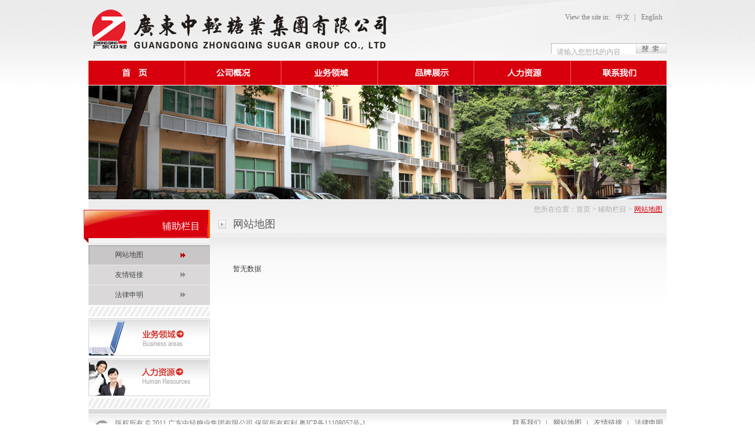

--- FILE ---
content_type: text/html
request_url: http://gdsugar.com/sitecn/wzdt/index.html
body_size: 3020
content:
<!DOCTYPE html PUBLIC "-//W3C//DTD XHTML 1.0 Transitional//EN" "http://www.w3.org/TR/xhtml1/DTD/xhtml1-transitional.dtd">
<html xmlns="http://www.w3.org/1999/xhtml">
<head>
<meta http-equiv="Content-Type" content="text/html; charset=utf-8" />
<meta http-equiv="x-ua-compatible" content="ie=7" />
<meta name="Author" content="万户网络设计制作" />
<meta name="Author" content="万户网络设计制作" />
<title>广东中轻糖业集团有限公司</title>
<meta name="keywords" content="广东中轻糖业集团有限公司" />
<meta name="Description" content="广东中轻糖业集团有限公司" />

<link href="/sitecn/css/css_whir.css" rel="stylesheet" type="text/css" />
<script src="/sitecn/script/jquery-1.4.2.min.js" type="text/javascript"></script>
<script src="/sitecn/script/swfobject_modified.js" type="text/javascript"></script>
<script src="/sitecn/script/Whir.js" type="text/javascript"></script>


<script type="text/javascript" language="javascript">
  var menu = '1416'
</script>

</head>
<body>
  
   <!--top-->
      <meta http-equiv="Content-Type" content="text/html; charset=utf-8" />
   <div class="top">
     <div class="logo"><a href="/index.html"></a></div>
     <div class="aid">View the site in:<a href="/index.html">中文</a>|<a href="/siteen/index.html">English</a></div>
     <div class="serach"><input type="text" class="text" value="请输入您想找的内容" id="serKey" /><input type="button" class="button" id="btnSearch" /></div>
     <div class="h104"></div>
     <div class="mainnav">
        <ul>
             <li><a id="navId1" href="/index.html"><em>首页</em></a></li>
             <li><a id="navId2" href="/sitecn/qyjj/index.html"><em>公司概况</em></a>
                <div class="subnav">
                 <ul>
                                    <li><a href="/sitecn/qyjj/index.html">企业简介</a></li>                                    <li><a href="/sitecn/zzjg/index.html">组织架构</a></li>                                    <li><a href="/sitecn/fzlc/index.html">发展历程</a></li>                                    <li><a href="/sitecn/qxpp/index.html">旗下品牌</a></li>                                    <li><a href="/sitecn/qywh/index.html">企业文化</a></li>                                    <li><a href="/sitecn/gsdt/index.html">公司动态</a></li>                  
                 </ul>
                </div>
             </li>
             <li><a id="navId3" href="/sitecn/stgnmy/index.html"><em>业务领域</em></a>
                <div class="subnav nav3">
                 <ul>
                                    <li><a href="/sitecn/stgnmy/index.html">食糖贸易</a></li>                                    <li><a href="/sitecn/zjzpmy/index.html">纸浆贸易</a></li>                                    <li><a href="/sitecn/scyj/index.html">期货投资</a></li>                                    <li><a href="/sitecn/stjckyw/index.html">食糖进出口贸易</a></li>                                    <li><a href="/sitecn/ppxbzt/index.html">小包装糖品牌运营</a></li>                                    <li><a href="/sitecn/jgjd/index.html">加工基地</a></li>                                    <li><a href="/sitecn/wyjy/index.html">物业经营</a></li>                  
                 </ul>
                </div>
             </li>
             <li><a id="navId4" href="/sitecn/brand.html"><em>品牌展示</em></a>
                <div class="subnav nav4">
                 <ul>
                   <li><a href="/sitecn/jyl/list.html">佳一粒</a></li>
                   <li><a href="/sitecn/nzp/list.html">南字牌</a></li>
                 </ul>
                </div>
             </li>
             <li><a id="navId5" href="/sitecn/rcytd/index.html"><em>人力资源</em></a>
                <div class="subnav nav5">
                 <ul>
                                    <li><a href="/sitecn/rcytd/index.html">人力资源政策</a></li>                                    <li><a href="/sitecn/zpxx/index.html">招聘信息</a></li>                                    <li><a href="/sitecn/mszy/index.html">面试指引</a></li>                  
                 </ul>
                </div>
             </li>
             <li><a id="navId6" href="/sitecn/lxfs/index.html"><em>联系我们</em></a>
                <div class="subnav nav6">
                 <ul>
                   <li><a href="/sitecn/lxfs/index.html">联系方式</a></li>
                   <li><a href="/sitecn/tsyjy/index.html">投诉与建议</a></li>
                   <li><a href="/sitecn/Messages.aspx">在线留言</a></li>
                 </ul>
                </div>
             </li>
        </ul>
        
		 <script language="javascript" type="text/javascript">
            $(".mainnav li").bind("mouseover",function(){
                jQuery(this).find(".subnav").show();
                
            })
            $(".mainnav li").bind("mouseleave",function(){
                jQuery(this).find(".subnav").hide();
            })
         </script>
         
        <script language="javascript" type="text/javascript">
          try{
             document.getElementById("navId" + cd).className= "acur";
            }catch(ex){}
        </script>
     </div>
   </div>
   <script type="text/javascript">
       $("#serKey").bind({
           blur: function() {
               if ($(this).val() == "") {
                   $(this).val("请输入您想找的内容");
               }
           },
           focus: function() {
           if ($(this).val() == "请输入您想找的内容") {
                   $(this).val("");
               }
           }
       });
       $("#btnSearch").click(function() {
           var serKey = $("#serKey");
           if (serKey.val() == "请输入您想找的内容") {
               alert("请输入您想找的内容!");
               return false;
           }
           var key = encodeURI(serKey.val());
           window.location.href = "/sitecn/Search.aspx?key=" + key + "";
       });
   </script>
   <!--top End-->
   
   <!--Star-->
   <div class="content">
   
       <div class="warp_ban"><img src="/sitecn/images/ban_about.jpg" id="banner" onerror="this.src='/sitecn/images/ban_about.jpg'" /></div>
       <div class="bg_main">
       
           <!--.-->
           <div class="sidebar">
                      <meta http-equiv="Content-Type" content="text/html; charset=utf-8" />
           <div class="warp_submenu">
               <h1>辅助栏目</h1>
               <ul>
                                    <li><a href="/sitecn/wzdt/index.html" id="menuId1416">网站地图</a></li>                                    <li><a href="/sitecn/yqlj/index.html" id="menuId1418">友情链接</a></li>                                    <li><a href="/sitecn/flsm/index.html" id="menuId1417">法律申明</a></li>                  
               </ul>
               
               <script language="javascript" type="text/javascript">
               try{
                  document.getElementById("menuId" + menu).className= "acur";
                 }catch(ex){}
               </script>
           </div>

                      <meta http-equiv="Content-Type" content="text/html; charset=utf-8" />
           <div class="warp_subPhoto">
               <h5></h5>
               <dl><a href="/sitecn/stgnmy/index.html"><img src="/sitecn/images/ad_04.jpg"/></a></dl>
               <dl><a href="/sitecn/rcytd/index.html"><img src="/sitecn/images/ad_05.jpg"/></a></dl>
               <h5></h5>
           </div>

           </div>
           <!--.End-->
           
           <!--.-->
           <div class="mainContent">
               
               <div class="warp_current">
               <h1>您所在位置：<a href="/index.html">首页</a> > <a href="/sitecn/wzdt/index.html">辅助栏目</a> > <span>网站地图</span></h1>
               <dl>网站地图</dl>
               </div>
               
               <div class="warp_box">
               <P>暂无数据</P>  
               </div>
               
               
         </div>
           <!--.End-->
       
       <div class="clear"></div>
     </div>
   
   <div class="clear"></div>              
   </div>
   <!--End-->
   
   <!--bottom-->
      <meta http-equiv="Content-Type" content="text/html; charset=utf-8" />
   <div class="bottom">
     <div class="copy">版权所有 © 2011 广东中轻糖业集团有限公司  保留所有权利 <a href="http://www.beian.miit.gov.cn/" target="_blank">粤ICP备11108057号-1  </a>
   
       <br />
     <a href="http://www.wanhu.com.cn/" target="_blank">Designed by Wanhu.</a></div>
  <dl>
        <a href="/sitecn/lxfs/index.html" class="one">联系我们</a>
        <a href="/sitecn/wzdt/index.html">网站地图</a>
        <a href="/sitecn/yqlj/list.html">友情链接</a>
        <a href="/sitecn/flsm/index.html">法律申明</a>
     </dl>
   </div>
   <!--bottom End-->
  
   <script type="text/javascript">
   GetBanner("41","banner","/")
   </script>
   
</body>
</html>


--- FILE ---
content_type: text/css
request_url: http://gdsugar.com/sitecn/css/css_whir.css
body_size: 3945
content:
@charset "utf-8";

body{ padding:0px; margin:0px auto; font-size:12px; line-height:18px; font-family:"Tahoma"; color:#3b3b3b; background:url(../images/bg_body.jpg) no-repeat center top #FFF;}
table{ border:0px;}
td{ font-size:12px;}
h1,h2,h3,h4,h5,ol,dl,ul{ padding:0px; margin:0px; font-size:12px; font-weight:normal;}
li{ list-style:none;}
font,select,input,em{ font-size:12px; font-style:normal;}
img{ border:none; border:0;}

a{ text-decoration:none; color:#3b3b3b;}
a:hover{ color:#d7010e; text-decoration:underline;}
.clear{ clear:both;}
.space_home{ height:17px; line-height:17px; overflow:hidden; clear:both;}
.content{ width:980px; margin:auto;}
.bg_main{ background:url(../images/bg_main.jpg) repeat-x left top;}
.sidebar{ width:206px; float:left; background:#ececec; padding-top:17px;}
.mainContent{ width:760px; float:right; height:auto!important; height:300px; min-height:300px;}


/**/
.top{ width:980px; height:145px; position:relative; margin:auto;}
.top .logo{ position:absolute; left:6px; top:16px; width:499px; height:68px; background:url(../images/logo.jpg) no-repeat top;}
.top .logo a{ display:block; height:68px;}
.top .aid{ position:absolute; right:0px; top:20px; color:#7c7c7c;}
.top .aid a{ color:#7c7c7c; padding:0px 7px 0px 10px;}
.top .serach{ position:absolute; right:0px; top:73px; background:url(../images/top_serach.jpg) no-repeat; width:196px; height:19px;}
.top .serach .text{ width:134px; background:none; border:none; color:#a9a9a9; padding:2px 0px 0px 10px;}
.top .serach .button{ width:50px; height:19px; cursor:pointer; background:none; border:none;}
.top .h104{ height:103px;}

.mainnav{ background:url(../images/mainnav.jpg) no-repeat top; height:41px;}
.mainnav ul li em{ display:none;}
.mainnav ul li { float:left; display:block;}
.mainnav ul li a{ height:41px; display:block;}
.mainnav ul li #navId1{ width:164px;}
.mainnav ul li #navId1:hover,.mainnav ul li #navId1.acur{background: url(../images/mainnav.jpg) 0px bottom;}
.mainnav ul li #navId2{width:162px;}
.mainnav ul li #navId2:hover,.mainnav ul li #navId2.acur{background: url(../images/mainnav.jpg) -164px bottom;}
.mainnav ul li #navId3{ width:164px;}
.mainnav ul li #navId3:hover,.mainnav ul li #navId3.acur{background: url(../images/mainnav.jpg) -326px bottom;}
.mainnav ul li #navId4{ width:163px;}
.mainnav ul li #navId4:hover,.mainnav ul li #navId4.acur{background: url(../images/mainnav.jpg) -490px bottom;}
.mainnav ul li #navId5{ width:165px;}
.mainnav ul li #navId5:hover,.mainnav ul li #navId5.acur{background: url(../images/mainnav.jpg) -653px bottom;}
.mainnav ul li #navId6{ width:162px;}
.mainnav ul li #navId6:hover,.mainnav ul li #navId6.acur{background: url(../images/mainnav.jpg) -818px bottom;}

.mainnav ul li .subnav{ position:absolute; display:none; z-index:10;}
.mainnav ul li .subnav ul{}
.mainnav ul li .subnav li{ line-height:26px; float:none;}
.mainnav ul li .subnav li a{ color:#fff; overflow:hidden; line-height:28px; width:109px; height:28px; display:block; padding-left:53px;}
.mainnav ul li .subnav li a{ background:#d8000d; opacity:0.9; -moz-opacity:0.9; -khtml-opacity:0.9; filter:alpha(Opacity=90);}
.mainnav ul li .subnav li a:hover{ text-decoration:none; color:#fff; opacity:1; -moz-opacity:1; -khtml-opacity:1; filter:alpha(Opacity=100); color:#FFF;}
.mainnav ul li .nav3 li a{ width:110px; padding-left:55px;}
.mainnav ul li .nav4 li a{ width:102px; padding-left:63px;}
.mainnav ul li .nav5 li a{ width:110px; padding-left:55px;}
.mainnav ul li .nav6 li a{ width:109px;}

.top_sidenav{ width:980px; margin:auto;}
.top .sidenav{ width:245px; height:310px; opacity:0.9; z-index:3; -moz-opacity:0.8; -khtml-opacity:0.8; filter:alpha(Opacity=80); background:#ff5a00;}
.top .sidenav{ position:absolute; z-index:1; margin-top:145px;}
.top .sidenav ul{ padding-top:28px;}
.top .sidenav ul li{ line-height:27px; padding:5px 0px; font-weight:bold; font-size:14px; clear:left;}
.top .sidenav ul li a{ height:27px; display:block; background:url(../images/icon_home.gif) no-repeat 23px center; padding-left:32px; color:#fff; width:213px;}
.top .sidenav ul li a:hover{ background:url(../images/icon_home.gif) no-repeat 23px center #f58943;}


/**/
.bottom{ width:980px; height:75px; position:relative; margin:auto; background:url(../images/bg_bottom.jpg) repeat-x left top; }
.bottom dl{ position:absolute; right:0px; top:14px;}
.bottom dl a{ color:#707070; background:url(../images/bottom_line.jpg) no-repeat left center; padding:0px 6px 0px 12px;}
.bottom dl .one{ background:none;}
.bottom .copy{ position:absolute; top:15px; left:10px; background:url(../images/logo2.jpg) no-repeat left center; padding-left:35px; font-family:"微软雅黑"; color:#7f7f7f;}
.bottom .copy a{ color:#7f7f7f;}


/**/
.home_ban{ height:310px;}
.home_ban .photo{ height:310px; }
.home_ban .photo img{ width:980px; height:310px;}

.home_main{ height:298px; overflow:hidden; position:relative; background:url(../images/home_main.jpg) no-repeat left top;}
.home_title{ background:url(../images/home_line.jpg) no-repeat bottom; height:27px; line-height:27px; padding-top:12px;}
.home_title b{ background:url(../images/icon_01.jpg) no-repeat left center; padding-left:20px; font-size:14px; color:#717171;}
.home_title .more{ float:right; width:33px; height:27px; display:block; background:url(../images/icon_02.jpg) no-repeat left 15px;}

.home_news{ position:absolute; left:18px; width:288px;}
.home_news dl{ height:110px; position:relative; padding-top:15px;}
.home_news dl .photo{ position:absolute; left:0px;}
.home_news dl .photo img{ width:144px; height:95px; padding:1px; border:solid 1px #cecece;}
.home_news dl .txt{ position:absolute; right:0px; width:133px;}
.home_news dl .txt h5{ padding:5px 0px;}
.home_news dl .txt h5 a{ color:#595959; font-weight:bold;}
.home_news dl .txt p{ padding:0px; margin:0px; line-height:22px; color:#717171;}
.home_news dl .txt p a{ color:#8c8c8c; margin-left:5px;}
.home_news ul{}
.home_news ul li{ line-height:25px; background:url(../images/icon_03.jpg) no-repeat left center; border-bottom:dashed 1px #d3d3d3; padding-left:15px;}
.home_news ul li span{ float:right; color:#b8b8b8; font-size:11px; padding-right:7px;}
.home_news ul li a{ color:#595959;}

.home_about{ position:absolute; left:348px; width:288px;}
.home_about .txt{ padding-top:15px; line-height:24px; color:#595959;}
.home_about .txt .more{ color:#8c8c8c; margin-left:5px;}
.home_about .txt .photo{ padding-bottom:10px;}
.home_about .txt .photo img{ width:280px; height:81px; padding:1px; border:solid 1px #cecece;}
.home_about .txt p{ padding:0px; margin:0px; text-indent:2em;}

.home_wenhua{ position:absolute; right:20px; width:288px;}
.home_wenhua .txt{ color:#595959; padding-right:10px; line-height:24px;}
.home_wenhua .txt td{ padding-top:10px;}


/**/
.warp_box{ line-height:30px; padding:40px 25px;}
.warp_ban{ height:193px; overflow:hidden; padding-bottom:1px;}
.warp_ban img{ width:980px; height:193px;}

.warp_current{}
.warp_current h1{ display:block; line-height:32px; text-align:right; color:#aeadad; margin-right:7px;}
.warp_current h1 a{ color:#aeadad;}
.warp_current h1 span{ color:#d7000d; text-decoration:underline;}
.warp_current dl{ background:url(../images/icon_04.jpg) no-repeat left center; font-size:18px; font-family:"微软雅黑"; color:#5e5e5e; padding-left:25px;}

.warp_submenu{}
.warp_submenu h1{ height:60px; line-height:56px; font-size:16px; font-family:"微软雅黑"; color:#fff;  padding-right:17px; text-align:right; margin-left:-8px;}
.warp_submenu h1{ background:url(../images/bg_subtitle.jpg) no-repeat left top; position:absolute; width:197px;}
.warp_submenu ul{ padding-top:60px;}
.warp_submenu ul li{ line-height:33px; margin-bottom:1px;}
.warp_submenu ul li a{ display:block; height:33px; background:url(../images/bg_submenu.jpg) no-repeat left top; color:#474747; padding-left:45px;}
.warp_submenu ul li a:hover,.warp_submenu ul li .acur{ display:block; height:33px; background:url(../images/bg_submenuOn.jpg) no-repeat left top; color:#474747;}

.warp_subPhoto{}
.warp_subPhoto h5{ height:20px; background:url(../images/bg_subLine.jpg) no-repeat left top;}
.warp_subPhoto dl{ padding:2px 0px; background:#FFF;}


/**/
.warp_newList{}
.warp_newList li{ background:url(../images/icon_05.jpg) repeat-x left bottom; line-height:30px;}
.warp_newList li span{ display:block; width:85px; float:left; background:url(../images/icon_06.jpg) no-repeat left center; color:#b0b0b0; padding-left:16px; font-size:11px;}

.warp_newHead { height:110px; position:relative; border-bottom:solid 1px #edecec; margin-bottom:5px;}
.warp_newHead .photo{ position:absolute; left:0px;}
.warp_newHead .photo img{ width:139px; height:90px; border:solid 3px #b8b8b8;}
.warp_newHead .txt{ position:absolute; left:170px; width:440px;}
.warp_newHead .txt h5 a{ color:#3b3b3b; font-weight:bold;}
.warp_newHead .txt p{ padding:0px; margin:0px; line-height:22px; color:#5d5d5d; text-indent:2em;}
.warp_newHead .txt p a{ color:#b0b0b0; margin-left:5px;}

.warp_newInfo{}
.warp_newInfo .title{ text-align:center; font-size:16px; font-weight:bold; color:#df0023; font-family:"微软雅黑"; padding-top:20px;}
.warp_newInfo .time{ text-align:center; line-height:30px; color:#a1a6ac; }
.warp_newInfo .cont{ line-height:26px; border-top:dashed 1px #ddd; margin:10px 0px;}
.warp_newInfo .back{ text-align:center; padding-bottom:20px;}
.warp_newInfo .back a{ color:#900e09;}
.warp_newInfo .papers{ position:relative; height:30px;}
.warp_newInfo .papers h1{ position:absolute; background: url(../images/icon_07.jpg) no-repeat left center; left:10px; padding-left:12px;}
.warp_newInfo .papers h1 a{ color:#8f8f8f; margin-left:5px;}
.warp_newInfo .papers h2{ position:absolute; background: url(../images/icon_08.jpg) no-repeat right center; right:10px; padding-right:12px;}
.warp_newInfo .papers h2 a{ color:#8f8f8f; margin-right:5px;}


/**/
.warp_brand{ width:267px; height:215px; overflow:hidden; float:left; background:url(../images/bg_brand.jpg) no-repeat; padding:0px 20px;}
.warp_brand{ margin-right:40px!important; margin-right:35px;}
.warp_brand p{ padding:0px; margin:0px; line-height:20px; text-indent:2em; color:#606060;}
.warp_brand p a{ color:#b8b8b8; margin-left:5px;}
.warp_brand .photo{ text-align:center; height:60px; padding-top:25px;}
.warp_brand .photo2{ text-align:center; height:75px; padding-top:10px;}

.warp_brandLogo{ padding-top:50px;}
.warp_brandLogo dl{ padding-top:10px;}

.warp_brandList{}
.warp_brandList li{ width:171px; height:163px; overflow:hidden; float:left; padding:0px 3px;}
.warp_brandList li .photo{ border:solid 1px #dfdfdf; padding:2px;}
.warp_brandList li .photo img{ width:165px; height:110px;}
.warp_brandList li h5{ text-align:center; padding-top:7px;}


/**/
.warp_mytable{}
.warp_mytable .pad{ padding-left:35px;}
.warp_mytable2{  border-top:solid 1px #efefef; border-right:solid 1px #efefef; line-height:25px; margin:20px 0px 10px 0px; color:#757575;}
.warp_mytable2 td{ border-bottom:solid 1px #efefef; border-left:solid 1px #efefef; padding-left:5px; background:#fbfbfb;}
.warp_mytable2 a{ color:#c31a12;}
.warp_mytable2 .human_box{ border:solid 1px #e2e2e2; background: url(../images/icon_boxbg.jpg) repeat-x left top;　padding:3px 5px 2px 5px; width:200px;}
.warp_myBtn{ padding:10px 0px 0px 22px;}
.warp_myBtn .human_submit{ background: url(../images/submit.jpg) no-repeat left top; width:63px; height:26px; border:0; cursor:pointer;}
.warp_myBtn .human_rest{ background: url(../images/reset.jpg) no-repeat left top; width:63px; height:26px; border:0; cursor:pointer; margin-left:5px;}

.warp_mylist{}
.warp_mylist li{ padding-top:20px;}
.warp_mylist li h1{ line-height:22px; background:#f0f0f0; color:#737373; padding-left:10px;}
.warp_mylist li h1 span{ background: url(../images/icon_ly.jpg) no-repeat left center; padding:0px 15px 0px 20px;}
.warp_mylist li .cont{ color:#636363; padding:5px 5px 5px 30px; border-bottom:solid 1px #ececec; height:auto!important; height:30px; min-height:30px;}
.warp_mylist li .reply{ color:#df1818; padding:5px 5px 5px 30px; height:auto!important; height:30px; min-height:30px;} 
.warp_mylist li .reply b{ color:#636363;}
.warp_mylist li dl{ float:right; width:600px; display:block;}

/**/
.warp_linkList{}
.warp_linkList li{ width:171px; height:133px; overflow:hidden; float:left; padding:0px 3px;}
.warp_linkList li .photo{ border:solid 1px #dfdfdf; padding:2px;}
.warp_linkList li .photo img{ width:165px; height:80px;}
.warp_linkList li h5{ text-align:center; padding-top:7px;}


/**/
.warp_jobList{ width:694px; margin-top:10px;}
.warp_jobList li{ }
.warp_jobList li h5{ line-height:35px; height:35px; display:block; padding-left:32px; cursor:pointer; border-bottom:solid 1px #f3f3f3;}
.warp_jobList li h5 span{ display:block; float:right;}
.warp_jobList li h5 .beginTime{ width:93px; padding-left:33px;}
.warp_jobList li h5 .endTime{ width:93px; padding-left:60px;}
.warp_jobList li h5 .number{ width:155px; padding-right:45px; text-align:center;}
.warp_jobList li .my_content{ padding:5px 45px 5px 88px; color:#696969; line-height:24px; background:#ececec; display:none; margin:5px 0px;}
.warp_jobList li .my_content .name{ position:absolute; margin-left:-70px; font-style:normal; font-weight:bold; width:100px; line-height:15px;}
.warp_jobList li .bg_color{ background:#f1f1f1;}


/**/
.page{ padding:10px 0px; text-align:right; color:#666; clear:both;}
.page a{ color:#666;}
.page .Page_Text{ width:25px; border:solid 1px #c2c2c2; height:14px; text-align:center;}
.page .Page_Button{ border:0px; cursor:pointer; width:26px; height:20px; background:url(../images/go.jpg) no-repeat;}
.page .Page_Max{ padding:0px 2px; color:#d20700;}
.page .Page_PageCount{ padding:0px 2px; color:#d20700;}
.page .Page_First{ margin-left:20px;}


--- FILE ---
content_type: application/x-javascript
request_url: http://gdsugar.com/sitecn/script/Whir.js
body_size: 309
content:
function GetBanner (cid,imgID,webPath)
{
    var now = new Date();
    $.get(webPath+"sitecn/aspx/GetBanner.ashx",{id:cid,dt:now.getMilliseconds()},function(data){
       $("#"+imgID).attr("src",data.split(',,')[0]).attr("alt",data.split(',,')[1]);
        
    })
}

--- FILE ---
content_type: text/plain; charset=utf-8
request_url: http://gdsugar.com/sitecn/aspx/GetBanner.ashx?id=41&dt=755
body_size: 173
content:
/uploadfiles/20111013111058515.jpg,,辅助栏目